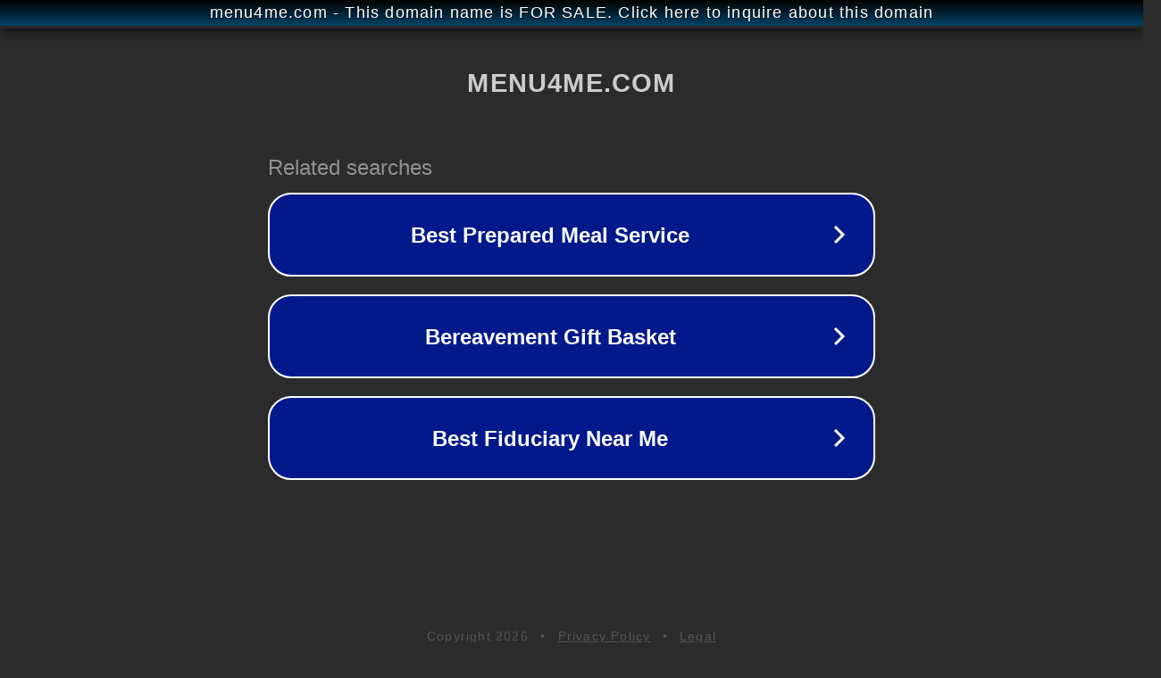

--- FILE ---
content_type: text/html; charset=utf-8
request_url: http://www.menu4me.com/30002.asp?NewsID=513&Page=1
body_size: 1122
content:
<!doctype html>
<html data-adblockkey="MFwwDQYJKoZIhvcNAQEBBQADSwAwSAJBANDrp2lz7AOmADaN8tA50LsWcjLFyQFcb/P2Txc58oYOeILb3vBw7J6f4pamkAQVSQuqYsKx3YzdUHCvbVZvFUsCAwEAAQ==_Tff8hOATOeOTm50nG4Bj0MVrQqIWrRcfxPqhJIvJUZOTXBfzhmcchyKn1MBBslAxROqcLvhs3XT/DitBPWRS4Q==" lang="en" style="background: #2B2B2B;">
<head>
    <meta charset="utf-8">
    <meta name="viewport" content="width=device-width, initial-scale=1">
    <link rel="icon" href="[data-uri]">
    <link rel="preconnect" href="https://www.google.com" crossorigin>
</head>
<body>
<div id="target" style="opacity: 0"></div>
<script>window.park = "[base64]";</script>
<script src="/buAVyiKij.js"></script>
</body>
</html>
